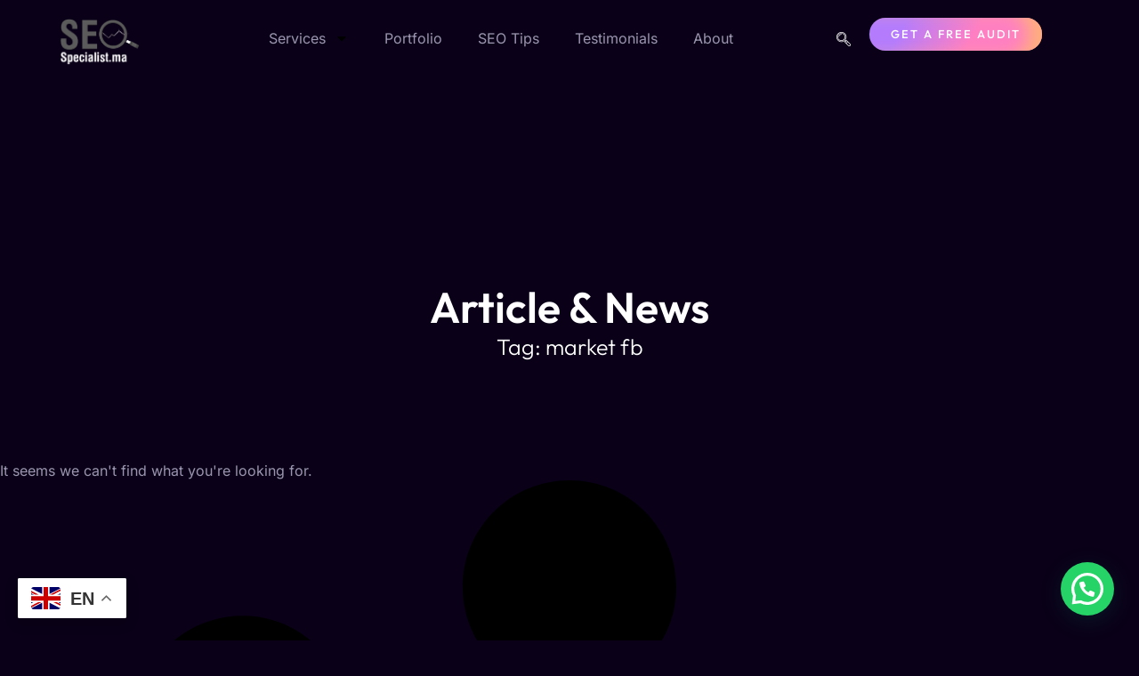

--- FILE ---
content_type: text/html; charset=utf-8
request_url: https://www.google.com/recaptcha/api2/anchor?ar=1&k=6LfVTZgnAAAAAOq5FPFxxYp4eJZw9utkVuAGDrRf&co=aHR0cHM6Ly93d3cuc2Vvc3BlY2lhbGlzdC5tYTo0NDM.&hl=en&type=v3&v=PoyoqOPhxBO7pBk68S4YbpHZ&size=invisible&badge=bottomright&sa=Form&anchor-ms=20000&execute-ms=30000&cb=jcasljb3b22m
body_size: 48806
content:
<!DOCTYPE HTML><html dir="ltr" lang="en"><head><meta http-equiv="Content-Type" content="text/html; charset=UTF-8">
<meta http-equiv="X-UA-Compatible" content="IE=edge">
<title>reCAPTCHA</title>
<style type="text/css">
/* cyrillic-ext */
@font-face {
  font-family: 'Roboto';
  font-style: normal;
  font-weight: 400;
  font-stretch: 100%;
  src: url(//fonts.gstatic.com/s/roboto/v48/KFO7CnqEu92Fr1ME7kSn66aGLdTylUAMa3GUBHMdazTgWw.woff2) format('woff2');
  unicode-range: U+0460-052F, U+1C80-1C8A, U+20B4, U+2DE0-2DFF, U+A640-A69F, U+FE2E-FE2F;
}
/* cyrillic */
@font-face {
  font-family: 'Roboto';
  font-style: normal;
  font-weight: 400;
  font-stretch: 100%;
  src: url(//fonts.gstatic.com/s/roboto/v48/KFO7CnqEu92Fr1ME7kSn66aGLdTylUAMa3iUBHMdazTgWw.woff2) format('woff2');
  unicode-range: U+0301, U+0400-045F, U+0490-0491, U+04B0-04B1, U+2116;
}
/* greek-ext */
@font-face {
  font-family: 'Roboto';
  font-style: normal;
  font-weight: 400;
  font-stretch: 100%;
  src: url(//fonts.gstatic.com/s/roboto/v48/KFO7CnqEu92Fr1ME7kSn66aGLdTylUAMa3CUBHMdazTgWw.woff2) format('woff2');
  unicode-range: U+1F00-1FFF;
}
/* greek */
@font-face {
  font-family: 'Roboto';
  font-style: normal;
  font-weight: 400;
  font-stretch: 100%;
  src: url(//fonts.gstatic.com/s/roboto/v48/KFO7CnqEu92Fr1ME7kSn66aGLdTylUAMa3-UBHMdazTgWw.woff2) format('woff2');
  unicode-range: U+0370-0377, U+037A-037F, U+0384-038A, U+038C, U+038E-03A1, U+03A3-03FF;
}
/* math */
@font-face {
  font-family: 'Roboto';
  font-style: normal;
  font-weight: 400;
  font-stretch: 100%;
  src: url(//fonts.gstatic.com/s/roboto/v48/KFO7CnqEu92Fr1ME7kSn66aGLdTylUAMawCUBHMdazTgWw.woff2) format('woff2');
  unicode-range: U+0302-0303, U+0305, U+0307-0308, U+0310, U+0312, U+0315, U+031A, U+0326-0327, U+032C, U+032F-0330, U+0332-0333, U+0338, U+033A, U+0346, U+034D, U+0391-03A1, U+03A3-03A9, U+03B1-03C9, U+03D1, U+03D5-03D6, U+03F0-03F1, U+03F4-03F5, U+2016-2017, U+2034-2038, U+203C, U+2040, U+2043, U+2047, U+2050, U+2057, U+205F, U+2070-2071, U+2074-208E, U+2090-209C, U+20D0-20DC, U+20E1, U+20E5-20EF, U+2100-2112, U+2114-2115, U+2117-2121, U+2123-214F, U+2190, U+2192, U+2194-21AE, U+21B0-21E5, U+21F1-21F2, U+21F4-2211, U+2213-2214, U+2216-22FF, U+2308-230B, U+2310, U+2319, U+231C-2321, U+2336-237A, U+237C, U+2395, U+239B-23B7, U+23D0, U+23DC-23E1, U+2474-2475, U+25AF, U+25B3, U+25B7, U+25BD, U+25C1, U+25CA, U+25CC, U+25FB, U+266D-266F, U+27C0-27FF, U+2900-2AFF, U+2B0E-2B11, U+2B30-2B4C, U+2BFE, U+3030, U+FF5B, U+FF5D, U+1D400-1D7FF, U+1EE00-1EEFF;
}
/* symbols */
@font-face {
  font-family: 'Roboto';
  font-style: normal;
  font-weight: 400;
  font-stretch: 100%;
  src: url(//fonts.gstatic.com/s/roboto/v48/KFO7CnqEu92Fr1ME7kSn66aGLdTylUAMaxKUBHMdazTgWw.woff2) format('woff2');
  unicode-range: U+0001-000C, U+000E-001F, U+007F-009F, U+20DD-20E0, U+20E2-20E4, U+2150-218F, U+2190, U+2192, U+2194-2199, U+21AF, U+21E6-21F0, U+21F3, U+2218-2219, U+2299, U+22C4-22C6, U+2300-243F, U+2440-244A, U+2460-24FF, U+25A0-27BF, U+2800-28FF, U+2921-2922, U+2981, U+29BF, U+29EB, U+2B00-2BFF, U+4DC0-4DFF, U+FFF9-FFFB, U+10140-1018E, U+10190-1019C, U+101A0, U+101D0-101FD, U+102E0-102FB, U+10E60-10E7E, U+1D2C0-1D2D3, U+1D2E0-1D37F, U+1F000-1F0FF, U+1F100-1F1AD, U+1F1E6-1F1FF, U+1F30D-1F30F, U+1F315, U+1F31C, U+1F31E, U+1F320-1F32C, U+1F336, U+1F378, U+1F37D, U+1F382, U+1F393-1F39F, U+1F3A7-1F3A8, U+1F3AC-1F3AF, U+1F3C2, U+1F3C4-1F3C6, U+1F3CA-1F3CE, U+1F3D4-1F3E0, U+1F3ED, U+1F3F1-1F3F3, U+1F3F5-1F3F7, U+1F408, U+1F415, U+1F41F, U+1F426, U+1F43F, U+1F441-1F442, U+1F444, U+1F446-1F449, U+1F44C-1F44E, U+1F453, U+1F46A, U+1F47D, U+1F4A3, U+1F4B0, U+1F4B3, U+1F4B9, U+1F4BB, U+1F4BF, U+1F4C8-1F4CB, U+1F4D6, U+1F4DA, U+1F4DF, U+1F4E3-1F4E6, U+1F4EA-1F4ED, U+1F4F7, U+1F4F9-1F4FB, U+1F4FD-1F4FE, U+1F503, U+1F507-1F50B, U+1F50D, U+1F512-1F513, U+1F53E-1F54A, U+1F54F-1F5FA, U+1F610, U+1F650-1F67F, U+1F687, U+1F68D, U+1F691, U+1F694, U+1F698, U+1F6AD, U+1F6B2, U+1F6B9-1F6BA, U+1F6BC, U+1F6C6-1F6CF, U+1F6D3-1F6D7, U+1F6E0-1F6EA, U+1F6F0-1F6F3, U+1F6F7-1F6FC, U+1F700-1F7FF, U+1F800-1F80B, U+1F810-1F847, U+1F850-1F859, U+1F860-1F887, U+1F890-1F8AD, U+1F8B0-1F8BB, U+1F8C0-1F8C1, U+1F900-1F90B, U+1F93B, U+1F946, U+1F984, U+1F996, U+1F9E9, U+1FA00-1FA6F, U+1FA70-1FA7C, U+1FA80-1FA89, U+1FA8F-1FAC6, U+1FACE-1FADC, U+1FADF-1FAE9, U+1FAF0-1FAF8, U+1FB00-1FBFF;
}
/* vietnamese */
@font-face {
  font-family: 'Roboto';
  font-style: normal;
  font-weight: 400;
  font-stretch: 100%;
  src: url(//fonts.gstatic.com/s/roboto/v48/KFO7CnqEu92Fr1ME7kSn66aGLdTylUAMa3OUBHMdazTgWw.woff2) format('woff2');
  unicode-range: U+0102-0103, U+0110-0111, U+0128-0129, U+0168-0169, U+01A0-01A1, U+01AF-01B0, U+0300-0301, U+0303-0304, U+0308-0309, U+0323, U+0329, U+1EA0-1EF9, U+20AB;
}
/* latin-ext */
@font-face {
  font-family: 'Roboto';
  font-style: normal;
  font-weight: 400;
  font-stretch: 100%;
  src: url(//fonts.gstatic.com/s/roboto/v48/KFO7CnqEu92Fr1ME7kSn66aGLdTylUAMa3KUBHMdazTgWw.woff2) format('woff2');
  unicode-range: U+0100-02BA, U+02BD-02C5, U+02C7-02CC, U+02CE-02D7, U+02DD-02FF, U+0304, U+0308, U+0329, U+1D00-1DBF, U+1E00-1E9F, U+1EF2-1EFF, U+2020, U+20A0-20AB, U+20AD-20C0, U+2113, U+2C60-2C7F, U+A720-A7FF;
}
/* latin */
@font-face {
  font-family: 'Roboto';
  font-style: normal;
  font-weight: 400;
  font-stretch: 100%;
  src: url(//fonts.gstatic.com/s/roboto/v48/KFO7CnqEu92Fr1ME7kSn66aGLdTylUAMa3yUBHMdazQ.woff2) format('woff2');
  unicode-range: U+0000-00FF, U+0131, U+0152-0153, U+02BB-02BC, U+02C6, U+02DA, U+02DC, U+0304, U+0308, U+0329, U+2000-206F, U+20AC, U+2122, U+2191, U+2193, U+2212, U+2215, U+FEFF, U+FFFD;
}
/* cyrillic-ext */
@font-face {
  font-family: 'Roboto';
  font-style: normal;
  font-weight: 500;
  font-stretch: 100%;
  src: url(//fonts.gstatic.com/s/roboto/v48/KFO7CnqEu92Fr1ME7kSn66aGLdTylUAMa3GUBHMdazTgWw.woff2) format('woff2');
  unicode-range: U+0460-052F, U+1C80-1C8A, U+20B4, U+2DE0-2DFF, U+A640-A69F, U+FE2E-FE2F;
}
/* cyrillic */
@font-face {
  font-family: 'Roboto';
  font-style: normal;
  font-weight: 500;
  font-stretch: 100%;
  src: url(//fonts.gstatic.com/s/roboto/v48/KFO7CnqEu92Fr1ME7kSn66aGLdTylUAMa3iUBHMdazTgWw.woff2) format('woff2');
  unicode-range: U+0301, U+0400-045F, U+0490-0491, U+04B0-04B1, U+2116;
}
/* greek-ext */
@font-face {
  font-family: 'Roboto';
  font-style: normal;
  font-weight: 500;
  font-stretch: 100%;
  src: url(//fonts.gstatic.com/s/roboto/v48/KFO7CnqEu92Fr1ME7kSn66aGLdTylUAMa3CUBHMdazTgWw.woff2) format('woff2');
  unicode-range: U+1F00-1FFF;
}
/* greek */
@font-face {
  font-family: 'Roboto';
  font-style: normal;
  font-weight: 500;
  font-stretch: 100%;
  src: url(//fonts.gstatic.com/s/roboto/v48/KFO7CnqEu92Fr1ME7kSn66aGLdTylUAMa3-UBHMdazTgWw.woff2) format('woff2');
  unicode-range: U+0370-0377, U+037A-037F, U+0384-038A, U+038C, U+038E-03A1, U+03A3-03FF;
}
/* math */
@font-face {
  font-family: 'Roboto';
  font-style: normal;
  font-weight: 500;
  font-stretch: 100%;
  src: url(//fonts.gstatic.com/s/roboto/v48/KFO7CnqEu92Fr1ME7kSn66aGLdTylUAMawCUBHMdazTgWw.woff2) format('woff2');
  unicode-range: U+0302-0303, U+0305, U+0307-0308, U+0310, U+0312, U+0315, U+031A, U+0326-0327, U+032C, U+032F-0330, U+0332-0333, U+0338, U+033A, U+0346, U+034D, U+0391-03A1, U+03A3-03A9, U+03B1-03C9, U+03D1, U+03D5-03D6, U+03F0-03F1, U+03F4-03F5, U+2016-2017, U+2034-2038, U+203C, U+2040, U+2043, U+2047, U+2050, U+2057, U+205F, U+2070-2071, U+2074-208E, U+2090-209C, U+20D0-20DC, U+20E1, U+20E5-20EF, U+2100-2112, U+2114-2115, U+2117-2121, U+2123-214F, U+2190, U+2192, U+2194-21AE, U+21B0-21E5, U+21F1-21F2, U+21F4-2211, U+2213-2214, U+2216-22FF, U+2308-230B, U+2310, U+2319, U+231C-2321, U+2336-237A, U+237C, U+2395, U+239B-23B7, U+23D0, U+23DC-23E1, U+2474-2475, U+25AF, U+25B3, U+25B7, U+25BD, U+25C1, U+25CA, U+25CC, U+25FB, U+266D-266F, U+27C0-27FF, U+2900-2AFF, U+2B0E-2B11, U+2B30-2B4C, U+2BFE, U+3030, U+FF5B, U+FF5D, U+1D400-1D7FF, U+1EE00-1EEFF;
}
/* symbols */
@font-face {
  font-family: 'Roboto';
  font-style: normal;
  font-weight: 500;
  font-stretch: 100%;
  src: url(//fonts.gstatic.com/s/roboto/v48/KFO7CnqEu92Fr1ME7kSn66aGLdTylUAMaxKUBHMdazTgWw.woff2) format('woff2');
  unicode-range: U+0001-000C, U+000E-001F, U+007F-009F, U+20DD-20E0, U+20E2-20E4, U+2150-218F, U+2190, U+2192, U+2194-2199, U+21AF, U+21E6-21F0, U+21F3, U+2218-2219, U+2299, U+22C4-22C6, U+2300-243F, U+2440-244A, U+2460-24FF, U+25A0-27BF, U+2800-28FF, U+2921-2922, U+2981, U+29BF, U+29EB, U+2B00-2BFF, U+4DC0-4DFF, U+FFF9-FFFB, U+10140-1018E, U+10190-1019C, U+101A0, U+101D0-101FD, U+102E0-102FB, U+10E60-10E7E, U+1D2C0-1D2D3, U+1D2E0-1D37F, U+1F000-1F0FF, U+1F100-1F1AD, U+1F1E6-1F1FF, U+1F30D-1F30F, U+1F315, U+1F31C, U+1F31E, U+1F320-1F32C, U+1F336, U+1F378, U+1F37D, U+1F382, U+1F393-1F39F, U+1F3A7-1F3A8, U+1F3AC-1F3AF, U+1F3C2, U+1F3C4-1F3C6, U+1F3CA-1F3CE, U+1F3D4-1F3E0, U+1F3ED, U+1F3F1-1F3F3, U+1F3F5-1F3F7, U+1F408, U+1F415, U+1F41F, U+1F426, U+1F43F, U+1F441-1F442, U+1F444, U+1F446-1F449, U+1F44C-1F44E, U+1F453, U+1F46A, U+1F47D, U+1F4A3, U+1F4B0, U+1F4B3, U+1F4B9, U+1F4BB, U+1F4BF, U+1F4C8-1F4CB, U+1F4D6, U+1F4DA, U+1F4DF, U+1F4E3-1F4E6, U+1F4EA-1F4ED, U+1F4F7, U+1F4F9-1F4FB, U+1F4FD-1F4FE, U+1F503, U+1F507-1F50B, U+1F50D, U+1F512-1F513, U+1F53E-1F54A, U+1F54F-1F5FA, U+1F610, U+1F650-1F67F, U+1F687, U+1F68D, U+1F691, U+1F694, U+1F698, U+1F6AD, U+1F6B2, U+1F6B9-1F6BA, U+1F6BC, U+1F6C6-1F6CF, U+1F6D3-1F6D7, U+1F6E0-1F6EA, U+1F6F0-1F6F3, U+1F6F7-1F6FC, U+1F700-1F7FF, U+1F800-1F80B, U+1F810-1F847, U+1F850-1F859, U+1F860-1F887, U+1F890-1F8AD, U+1F8B0-1F8BB, U+1F8C0-1F8C1, U+1F900-1F90B, U+1F93B, U+1F946, U+1F984, U+1F996, U+1F9E9, U+1FA00-1FA6F, U+1FA70-1FA7C, U+1FA80-1FA89, U+1FA8F-1FAC6, U+1FACE-1FADC, U+1FADF-1FAE9, U+1FAF0-1FAF8, U+1FB00-1FBFF;
}
/* vietnamese */
@font-face {
  font-family: 'Roboto';
  font-style: normal;
  font-weight: 500;
  font-stretch: 100%;
  src: url(//fonts.gstatic.com/s/roboto/v48/KFO7CnqEu92Fr1ME7kSn66aGLdTylUAMa3OUBHMdazTgWw.woff2) format('woff2');
  unicode-range: U+0102-0103, U+0110-0111, U+0128-0129, U+0168-0169, U+01A0-01A1, U+01AF-01B0, U+0300-0301, U+0303-0304, U+0308-0309, U+0323, U+0329, U+1EA0-1EF9, U+20AB;
}
/* latin-ext */
@font-face {
  font-family: 'Roboto';
  font-style: normal;
  font-weight: 500;
  font-stretch: 100%;
  src: url(//fonts.gstatic.com/s/roboto/v48/KFO7CnqEu92Fr1ME7kSn66aGLdTylUAMa3KUBHMdazTgWw.woff2) format('woff2');
  unicode-range: U+0100-02BA, U+02BD-02C5, U+02C7-02CC, U+02CE-02D7, U+02DD-02FF, U+0304, U+0308, U+0329, U+1D00-1DBF, U+1E00-1E9F, U+1EF2-1EFF, U+2020, U+20A0-20AB, U+20AD-20C0, U+2113, U+2C60-2C7F, U+A720-A7FF;
}
/* latin */
@font-face {
  font-family: 'Roboto';
  font-style: normal;
  font-weight: 500;
  font-stretch: 100%;
  src: url(//fonts.gstatic.com/s/roboto/v48/KFO7CnqEu92Fr1ME7kSn66aGLdTylUAMa3yUBHMdazQ.woff2) format('woff2');
  unicode-range: U+0000-00FF, U+0131, U+0152-0153, U+02BB-02BC, U+02C6, U+02DA, U+02DC, U+0304, U+0308, U+0329, U+2000-206F, U+20AC, U+2122, U+2191, U+2193, U+2212, U+2215, U+FEFF, U+FFFD;
}
/* cyrillic-ext */
@font-face {
  font-family: 'Roboto';
  font-style: normal;
  font-weight: 900;
  font-stretch: 100%;
  src: url(//fonts.gstatic.com/s/roboto/v48/KFO7CnqEu92Fr1ME7kSn66aGLdTylUAMa3GUBHMdazTgWw.woff2) format('woff2');
  unicode-range: U+0460-052F, U+1C80-1C8A, U+20B4, U+2DE0-2DFF, U+A640-A69F, U+FE2E-FE2F;
}
/* cyrillic */
@font-face {
  font-family: 'Roboto';
  font-style: normal;
  font-weight: 900;
  font-stretch: 100%;
  src: url(//fonts.gstatic.com/s/roboto/v48/KFO7CnqEu92Fr1ME7kSn66aGLdTylUAMa3iUBHMdazTgWw.woff2) format('woff2');
  unicode-range: U+0301, U+0400-045F, U+0490-0491, U+04B0-04B1, U+2116;
}
/* greek-ext */
@font-face {
  font-family: 'Roboto';
  font-style: normal;
  font-weight: 900;
  font-stretch: 100%;
  src: url(//fonts.gstatic.com/s/roboto/v48/KFO7CnqEu92Fr1ME7kSn66aGLdTylUAMa3CUBHMdazTgWw.woff2) format('woff2');
  unicode-range: U+1F00-1FFF;
}
/* greek */
@font-face {
  font-family: 'Roboto';
  font-style: normal;
  font-weight: 900;
  font-stretch: 100%;
  src: url(//fonts.gstatic.com/s/roboto/v48/KFO7CnqEu92Fr1ME7kSn66aGLdTylUAMa3-UBHMdazTgWw.woff2) format('woff2');
  unicode-range: U+0370-0377, U+037A-037F, U+0384-038A, U+038C, U+038E-03A1, U+03A3-03FF;
}
/* math */
@font-face {
  font-family: 'Roboto';
  font-style: normal;
  font-weight: 900;
  font-stretch: 100%;
  src: url(//fonts.gstatic.com/s/roboto/v48/KFO7CnqEu92Fr1ME7kSn66aGLdTylUAMawCUBHMdazTgWw.woff2) format('woff2');
  unicode-range: U+0302-0303, U+0305, U+0307-0308, U+0310, U+0312, U+0315, U+031A, U+0326-0327, U+032C, U+032F-0330, U+0332-0333, U+0338, U+033A, U+0346, U+034D, U+0391-03A1, U+03A3-03A9, U+03B1-03C9, U+03D1, U+03D5-03D6, U+03F0-03F1, U+03F4-03F5, U+2016-2017, U+2034-2038, U+203C, U+2040, U+2043, U+2047, U+2050, U+2057, U+205F, U+2070-2071, U+2074-208E, U+2090-209C, U+20D0-20DC, U+20E1, U+20E5-20EF, U+2100-2112, U+2114-2115, U+2117-2121, U+2123-214F, U+2190, U+2192, U+2194-21AE, U+21B0-21E5, U+21F1-21F2, U+21F4-2211, U+2213-2214, U+2216-22FF, U+2308-230B, U+2310, U+2319, U+231C-2321, U+2336-237A, U+237C, U+2395, U+239B-23B7, U+23D0, U+23DC-23E1, U+2474-2475, U+25AF, U+25B3, U+25B7, U+25BD, U+25C1, U+25CA, U+25CC, U+25FB, U+266D-266F, U+27C0-27FF, U+2900-2AFF, U+2B0E-2B11, U+2B30-2B4C, U+2BFE, U+3030, U+FF5B, U+FF5D, U+1D400-1D7FF, U+1EE00-1EEFF;
}
/* symbols */
@font-face {
  font-family: 'Roboto';
  font-style: normal;
  font-weight: 900;
  font-stretch: 100%;
  src: url(//fonts.gstatic.com/s/roboto/v48/KFO7CnqEu92Fr1ME7kSn66aGLdTylUAMaxKUBHMdazTgWw.woff2) format('woff2');
  unicode-range: U+0001-000C, U+000E-001F, U+007F-009F, U+20DD-20E0, U+20E2-20E4, U+2150-218F, U+2190, U+2192, U+2194-2199, U+21AF, U+21E6-21F0, U+21F3, U+2218-2219, U+2299, U+22C4-22C6, U+2300-243F, U+2440-244A, U+2460-24FF, U+25A0-27BF, U+2800-28FF, U+2921-2922, U+2981, U+29BF, U+29EB, U+2B00-2BFF, U+4DC0-4DFF, U+FFF9-FFFB, U+10140-1018E, U+10190-1019C, U+101A0, U+101D0-101FD, U+102E0-102FB, U+10E60-10E7E, U+1D2C0-1D2D3, U+1D2E0-1D37F, U+1F000-1F0FF, U+1F100-1F1AD, U+1F1E6-1F1FF, U+1F30D-1F30F, U+1F315, U+1F31C, U+1F31E, U+1F320-1F32C, U+1F336, U+1F378, U+1F37D, U+1F382, U+1F393-1F39F, U+1F3A7-1F3A8, U+1F3AC-1F3AF, U+1F3C2, U+1F3C4-1F3C6, U+1F3CA-1F3CE, U+1F3D4-1F3E0, U+1F3ED, U+1F3F1-1F3F3, U+1F3F5-1F3F7, U+1F408, U+1F415, U+1F41F, U+1F426, U+1F43F, U+1F441-1F442, U+1F444, U+1F446-1F449, U+1F44C-1F44E, U+1F453, U+1F46A, U+1F47D, U+1F4A3, U+1F4B0, U+1F4B3, U+1F4B9, U+1F4BB, U+1F4BF, U+1F4C8-1F4CB, U+1F4D6, U+1F4DA, U+1F4DF, U+1F4E3-1F4E6, U+1F4EA-1F4ED, U+1F4F7, U+1F4F9-1F4FB, U+1F4FD-1F4FE, U+1F503, U+1F507-1F50B, U+1F50D, U+1F512-1F513, U+1F53E-1F54A, U+1F54F-1F5FA, U+1F610, U+1F650-1F67F, U+1F687, U+1F68D, U+1F691, U+1F694, U+1F698, U+1F6AD, U+1F6B2, U+1F6B9-1F6BA, U+1F6BC, U+1F6C6-1F6CF, U+1F6D3-1F6D7, U+1F6E0-1F6EA, U+1F6F0-1F6F3, U+1F6F7-1F6FC, U+1F700-1F7FF, U+1F800-1F80B, U+1F810-1F847, U+1F850-1F859, U+1F860-1F887, U+1F890-1F8AD, U+1F8B0-1F8BB, U+1F8C0-1F8C1, U+1F900-1F90B, U+1F93B, U+1F946, U+1F984, U+1F996, U+1F9E9, U+1FA00-1FA6F, U+1FA70-1FA7C, U+1FA80-1FA89, U+1FA8F-1FAC6, U+1FACE-1FADC, U+1FADF-1FAE9, U+1FAF0-1FAF8, U+1FB00-1FBFF;
}
/* vietnamese */
@font-face {
  font-family: 'Roboto';
  font-style: normal;
  font-weight: 900;
  font-stretch: 100%;
  src: url(//fonts.gstatic.com/s/roboto/v48/KFO7CnqEu92Fr1ME7kSn66aGLdTylUAMa3OUBHMdazTgWw.woff2) format('woff2');
  unicode-range: U+0102-0103, U+0110-0111, U+0128-0129, U+0168-0169, U+01A0-01A1, U+01AF-01B0, U+0300-0301, U+0303-0304, U+0308-0309, U+0323, U+0329, U+1EA0-1EF9, U+20AB;
}
/* latin-ext */
@font-face {
  font-family: 'Roboto';
  font-style: normal;
  font-weight: 900;
  font-stretch: 100%;
  src: url(//fonts.gstatic.com/s/roboto/v48/KFO7CnqEu92Fr1ME7kSn66aGLdTylUAMa3KUBHMdazTgWw.woff2) format('woff2');
  unicode-range: U+0100-02BA, U+02BD-02C5, U+02C7-02CC, U+02CE-02D7, U+02DD-02FF, U+0304, U+0308, U+0329, U+1D00-1DBF, U+1E00-1E9F, U+1EF2-1EFF, U+2020, U+20A0-20AB, U+20AD-20C0, U+2113, U+2C60-2C7F, U+A720-A7FF;
}
/* latin */
@font-face {
  font-family: 'Roboto';
  font-style: normal;
  font-weight: 900;
  font-stretch: 100%;
  src: url(//fonts.gstatic.com/s/roboto/v48/KFO7CnqEu92Fr1ME7kSn66aGLdTylUAMa3yUBHMdazQ.woff2) format('woff2');
  unicode-range: U+0000-00FF, U+0131, U+0152-0153, U+02BB-02BC, U+02C6, U+02DA, U+02DC, U+0304, U+0308, U+0329, U+2000-206F, U+20AC, U+2122, U+2191, U+2193, U+2212, U+2215, U+FEFF, U+FFFD;
}

</style>
<link rel="stylesheet" type="text/css" href="https://www.gstatic.com/recaptcha/releases/PoyoqOPhxBO7pBk68S4YbpHZ/styles__ltr.css">
<script nonce="A6dLCDcvnKXRduPLMMrcng" type="text/javascript">window['__recaptcha_api'] = 'https://www.google.com/recaptcha/api2/';</script>
<script type="text/javascript" src="https://www.gstatic.com/recaptcha/releases/PoyoqOPhxBO7pBk68S4YbpHZ/recaptcha__en.js" nonce="A6dLCDcvnKXRduPLMMrcng">
      
    </script></head>
<body><div id="rc-anchor-alert" class="rc-anchor-alert"></div>
<input type="hidden" id="recaptcha-token" value="[base64]">
<script type="text/javascript" nonce="A6dLCDcvnKXRduPLMMrcng">
      recaptcha.anchor.Main.init("[\x22ainput\x22,[\x22bgdata\x22,\x22\x22,\[base64]/[base64]/[base64]/ZyhXLGgpOnEoW04sMjEsbF0sVywwKSxoKSxmYWxzZSxmYWxzZSl9Y2F0Y2goayl7RygzNTgsVyk/[base64]/[base64]/[base64]/[base64]/[base64]/[base64]/[base64]/bmV3IEJbT10oRFswXSk6dz09Mj9uZXcgQltPXShEWzBdLERbMV0pOnc9PTM/bmV3IEJbT10oRFswXSxEWzFdLERbMl0pOnc9PTQ/[base64]/[base64]/[base64]/[base64]/[base64]\\u003d\x22,\[base64]\\u003d\\u003d\x22,\x22QcORL8OCLcKvDyLDqcOdXFtpJyBDwoxiBBFiHMKOwoJlQhZOw7ssw7vCqzzDuFFYwohebzrCkcKZwrE/NsOfwoohwpPDhk3CswpEPVfCtsKeC8OyFGrDqFPDlQc2w7/CuVp2J8KTwol8XD7DosOowovDrMOOw7DCpMOSf8OAHMKBQcO5ZMOEwqREYMKSTywIwpXDnmrDuMKxRcOLw7gzaMOlT8OFw4hEw70Hwq/CncKbYCDDuzbCmg4WwqTCqH/CrsOxYMOswqsfZ8KMGSZDw4AMdMOxGiAWen1bwr3CgcKaw7nDk1ksR8KSwohdIUTDgh4NVMOyWsKVwp9iwpFcw6F5wrzDqcKbMMONT8KxwobDn1nDmF0AwqPCqMKlK8OcRsOHf8O7QcOHKsKASsOjMzFSVsONOAtSPkM/[base64]/[base64]/CpsKTU8Kkwqkvwo9aRXwIE8Omw4nDoMOzdsK3HMOXw5zCuDg4w7LCssKKAcKNJzLDn3MCwozDucKnwqTDpMKaw79sNcO7w5wVMcKUCVA/wqHDsSULUkYuHQHDmETDsB50cDTCisOkw7dOYMKrKDlZw5FkUMOawrF2w5TChjMWSMOdwod3XcK7wroLT3Nnw4gkwpIEwrjDq8Kmw5HDm0Buw5QPw4LDvB07ccOVwpx/bcK1IkbCiCDDsEosasKfTUfCixJkFcKdOsKNw7nCgQTDqHc9wqEEwqZBw7Nkw5XDjMO1w6/DpMKVfBfDpDA2U217FxIiwpBfwokfwq1Gw5tCBB7CtjnCn8K0woskw6Niw4fCl24Aw4bCkAnDm8Kaw77ChErDqSvCqMOdFQVXM8OHw7BpwqjCtcOFwqstwrZYw7ExSMOSwo/Dq8KALEDCkMOnwoIPw5rDmRIGw6rDn8KHMkQzeDnCsDNGWsOFW23DhsKQwqzCuD/Cm8OYw7fCrcKowpItVMKUZ8K6AcOZwqrDmEJ2wpR/wqXCt2kxEsKaZ8KvVijCsGgZJsKVwqnDhsOrHgsGPU3Cp2/[base64]/DjH3DnmLCkMOIw6PDrsKDd1rDt0fCvsOuw6DDpcKAwoUUTjfChzxNBTnCh8ODLlPCq37CucOzwpjCknAZVhhmw5DDn3XCgjx/BX1Uw7HDmCxLCBNkEMKtQsOqLCTDkcKgTMOEw4cfSlJpwo/Co8O1D8KZXhlNI8Ozw4PCuy7CkWwlwqbDmcOewq3CvcOlw6zDqsKowqMjwpvCmsKtFcKUwr/DrCJWwpAJa2zCrMK4w7vDv8KVAsO9ZEnDq8OpZy3DjnLDksKrwrEeJ8Kmw6nDpA/[base64]/wpzCpzzDsiM8LsOaw68Pwq1RZcKmTMOnwqvDqEkvf3leSTDDml7Cp3DCpsOCwoXDpsOKGsK1X3JKwoDDnjcpA8Kfw6/[base64]/NMKow40Ew7pPf8KFc8OIIcOKPEh8wp3Cq1LDm8K0wpzDrcK5eMKaZ1MUL3M4Qkt5wpUzJjvDkcO8wp0lMTsvw5IUDG3Ch8OPwp/CmUXDhMOEfMOeH8K3wqI0WMOgYgwDbn4HWB3DjiLDqsKCRMKRw7XCgcKueR/CgMKLZTHDnMK5BwEMLsKYYcOhwqPDlTDDqsOvw7zCqMK/wpnCsHFjJEomwoshJxfCl8KcwpUzw40gwo8/wo/[base64]/[base64]/[base64]/CiAvCusOGw73DgMO3ACd/QcK9wp3DrjHDmw4aLMOcG8O0w6YJBcOuwqTCkMKiwrPDicOhCT1nahzDu3jCscOVw77ChAgYwp/Cr8OBG37Cj8KbQsKpOMOSwrzDjxbCuD94MHfCq0wjwpDCmA5ceMKuH8KbaXvCk0LCtH1QZMO8BsO+wrHCgH0hw7jDqcKlwrcqBl7DnnBOQA/DhjlnwpfCoSfDnVTCsnN8wr4GwpbCuX9oNnAKV8O9YWUpSsKrwoZWwrNiw7pWwrRdMg/DjABFPsO6d8Kpw43CscOKw6TCkxk9EcOSwqIocMO7FEZ/enY4w4M8w4V5wr3DtsKeIcKcw7fDoMO9ZjMbOVjDiMKuwog0w51owqDDvBPDm8KXw49UwoLCp3fCgcO+SQcQfFXDvcOHai0fw4/DqiLCnsOiw443FnIEwr1nGsKEQ8Oow60+w5oyQsO6wozCtcOyEsOtw6IsKXnDrG0fRMKoJiXCkEYJwqbCkUoxw7N9FcK3aBvCrB7DicKdeX3CgUh5w4xtSsK0J8KqdXIIaVLDvU3ChcKPaVjDlEfDgjl7dsKZw5o+wpDCiMKcUgRdLVQyIsOmw4/DlsOJw4DDq1M9w6xVYW/CssOiEjrDqcOIwqsbAMKnwqvChhoFTMO1LlvDrCPCmMKZTjtDw7RiZ2zDtwBVwprCoRzCsG1bw4RBwqjDrmFQJMOnXMOqwpgpwogzwqEZwrPDrsKmwq7CsD/DtcOzbRXDncO2EsOzSm3DrB0Nwo8BccKYw73Dg8Kww7F4wqtuwrwvWz7Dtm7CiDMtw7bCnsOWTcOie2k8wrB9wqbCjsK1w7PDmMKMw57DgMKAwol7w6IELBMxwqAUYcOBw6LDlAo6NkkqKMOPwojDh8KAO0fDth7DjQRGR8OTw4vDvMObworCgxprwqPCuMOKKMO/wosdbS/DhcODMQEnw6PCsBjDhh5UwplPW0xfaETDg0XCo8KfA0/DvsKywp5KT8KbwqXDgcK6w73DncKawqXCpzHCkl/DisK7V1/[base64]/[base64]/BsK8NF7DjsOYf1bDlsKfZsKGbWrDmzMrQsKww7jClDLDk8OmTGsywokDwpNBwpcsM18+w7Zrw4DDgjIFPMKTO8KlwpUdLncxXRXCsw0sw4PDiCfDm8OSNG3Dk8O8FcOOw6rDscOgBcOoM8OMNH7CgMOIASAZw40NfsOVJ8ObwonChQhKMw/DkDctw6dKwr8/dzMrEcK0acKkwqdbw5Fqw5MHa8KrwrU+w61GZsK9M8KxwqwUw5PCvMOVGQR+GirDgsOgwqfDiMONw7XDmMKewppyJWvDlMO7fcODw5/[base64]/[base64]/DtcO2wqVvw77Cmg5hw73Cpg3DncK4w53Dn2hdwoF6w4dJwrvDvnnDvDXDmlPDqMKhEznDkcKdwqjDt0EJwpI1IMKowrJoL8KXUsOlw6LCm8KzCi7Dq8K8w75Mw75Aw4HCjTNOJ3rDtsO5w7LCmA80SsOMwo/CoMOFaC3DnsOYw71XDsOEw5kMacKGw5ktM8KFWQTCoMOrD8OvUHvDn09NwqMOY3fCnMKHwozDlsObwprDssOOOk8yw5/Dm8KcwrUOZ0vDssODZnzDp8OZek3DmcO/[base64]/KcOgw4/DmnjDrmbDkMOFJMOtZ8OxwrXCucOpwpTCqykJwq9Lw7MtVyMuwr7DgcKfJk0vesOtwoNVccKqwo3DvgjCg8O1SMKnS8OkDsOLVMKYw794wr9Sw60sw6EZw69Ldj/DoTjCjXVNw6ktw4o1DyDClsKLwpvCoMOnJU/DpwvDqsK4wrbCqTERw5bDhcK2G8KfW8OCwpjCtG9BwpXCnVTDvsOQwoLDjsKsDsOjYQ8Bw5rDh31owrdKwqliMjUbQ1jDj8ONwoxtSXJ3w6fCpynDuiXDlwoeCUhYEQkQwpR6w6LDqcOawoPCvsOobsOFw6NGw7svw7tCwqvDlMKZw4/DjMKRKMOKOR8ADEsLacKHw54Fw65xwosawrLDkDcoUgFxYcKfXMKyD33CqsOgUlghwoHCocOBwoDCpk/[base64]/CsKCS8KxATbCjsK5w68rLHnDtMORWlXDhTbDplLCtC8WXzrCgTLDr1EPDEZ/[base64]/wq3DsVQmwq1Jw5p2w7fDpMKSHcKZw4EOMsOUD8K0ShfCvsK5woI2w5LCjBPCiAg8cFbCtjAOwoLDojgXTyPCuwDCuMOhRsK8w5U2WBrDv8KHF3UBw4TCu8Ouw4bCmMK9ZsOiwrFOOG3Cm8O4QlM+w7zCrnrCq8Kcwq/[base64]/[base64]/JcOPw4UJwq/DsXlWAsOTRMOAN8KPFDvCgMKLL0/DqsKDwqjCl3bCnH8vW8OkwrTCmjkdcCF+wqjCrMOLw54mw4lBwp7CoDlyw7PDhsOzwqQiKm7DrsKAE0NVPXHDusKTw6kew61PO8KheV/Dk2AWSMK/w7zDr0VZHEFOw4rCrRE8wqFowoHCg0rDvF14IcOdDUHCs8KowrQCPh/DpSXChTVOw7vDn8OPa8Ovw6oow7/[base64]/QgprXyoBwpbDsDc7L8KBwq/[base64]/w4Fyw7jDt8OeUMKqw47DoMKaMRdZw74uNcKKIC7CoGJzKg7CrMOhch7DgcKFw5/CkwEBwo/DvMOxwrQ4wpbCksKMw7TCnsK7GMKMeXJqQsOjwp4oGy/[base64]/Dp0p6GsOjMsKHw4HDghfCicOiwp/[base64]/WxZFwpXCmCZKZcOgTkxHRsO/BAIafhXCrcOqwoQ0NUbDiGnDkHzCu8KPRMOsw6FIecO5w7TDn3nCpkbCswnCscOPP2cFw4BUwpDCtAfCiAFZw7N3BhIkQ8K4JsOAw7zCmcOLIEPCi8KdIMOEw4EYY8Kxw5YSw7/DqzULasK3WDAdUcOqwqI4w4jCkCvDjFoxFCfDmcK9wrIVw57Cn1rClMKJw6R8w6dyPgzChBpCwrHCt8K/ScKkw41vw6htJ8OhcUp3w6/CnTjCoMOBw4wtCVpwchjCmCPCq3EZwpXDukbCqcO6anHCvMK6V0nCtMKbLXJJw4bDmcO9wrHDg8O9JRcnVcKHw5p+aVJgwpN4JsORX8Ohw6B4WMKNNhV8eMKkCcKIw7XDo8ObwpgINcOMCCnDk8Ozei7DscOjwp/[base64]/ChDoLwp14JsOAw5kqwoFCJsKpB8Ozwp1hfXYqEMKCw7sBSsKPw6nCicOcDcOgBMOAwoDChm0rOBc3w7ksD3LDpn/[base64]/DvWo5WMORcsKDY8OQJsOZO8KFw798wpJzwpPDgMOAYjVqVMK8w5HDrmzDowZkYsKUQScLDhDDsnkHQF7DlD/Cv8KTw63DlQFkwoPDuB4VYAElT8Ocwqcew7d2w5tGHUXCpncDwrN6Oh7CiCDCkhnDi8OHw53CgQ51GMOCwqTCl8ONH3QPUQx3wr0UX8OSwrrCm2VAwoBbQTcawqZLwp/[base64]/w5U7cMKpw5HCosKrw5HCqkfCtiBeWxtVQMKCGMOhPcKVU8KgwpdOw4VLw5A0e8Oiw7dxJcKZK0NCAMO0wpAIwqvCqAUSDgRiw7Aww6rCgAsJwoTDu8ODFTUMJsOvBkXCoE/CisK3cMK1NFbDojLCocKPTcKtw70Ywq/CiMKzABLCmsOLVlpPwqJfTiTDlmvDmwbCggXCsGxgw4onw4xfw5tGw6phw7zDp8OedcKSbsKXwr/DnsOvwqthRMOHTRnCh8KtwonDqsK3wp1JIE3CgVvDqcOyNDwyw6DDhcKIMxrCkk/[base64]/[base64]/Ch8O5Cn/Co8O3LXV2w7/DlHYqUDPCoMOwwrQYw7APKhJtV8Omwq/Drk3Dq8OuT8K9c8K2BMOBYlzCvsOMw63DtiADwrTDvsODwrTDtjxBwpLDm8Khw75kw515w4XDn0sbK2rCvMOnYcOew4dzw5/[base64]/Dn8KlMT8VVTfCknbCscKjwoDCkykgw4w/w4nDjCrCg8KYw47CpCM3w5dcw5AjU8KfwrLCtjjCqWQoSERjwpnChh7DmDfCvyF1wrPCtSPCq0g9wq18w5rDvTrDo8KuZcKcw4jDtsOyw5dPJAVYwq5xFcKTw6nCu3/CtcKiw5U6woPDmsKqw6HCrwpUwq/Dr39eE8OZah9kwofClMOGwrTDrW4ATsOfJsO/[base64]/CnxLDpcKrw6nCvsKzw7FpNgRNdMOKwrIbwot5IMOzJTMdccKSKHfDtcKJKcK3w6jCknvCpxwnXUN9wqnDthUHH3bCjsK7FgfDlMOcw79YEF/CnRHDuMOWw5cow6LDhMOzcV/CmMOFwqIpLsKuwqrDmcOkPxEVRynDp3IVw4xlKsKjdsOmw7sGwrwvw5rDtsOFI8K7w5tAwqjCk8OOwroBw4TCiU7Dv8OMBX9XwqfCsEEULMK7QMOXw5/Dt8OEw6vDrzTCj8KTTD0Pw77DtkfCoj3DtHfDlsKywpc2wqrDhcOjwr5ZSB1hPcO3ZWcIwrzCqyBRRSp/[base64]/CgcOQHEcMwoYqVScXw6ZsCg/[base64]/DmCnCoMKIVMK8woU9w6PDvcOmOwbCrz/CumPClWzCs8OlX8K+a8K+b3LDh8Kiw47DmcOuUMKqwqfDtMOkU8OPA8KaJcOqw6tAVMOmMsO1w6nCucK3wpEcwpIUwo4gw58/w7LDssKhw7jCr8KSXAF2JUdmc1Bowqckw6HCsMODw6XCggXCj8ONaTsZwq5OIGd+w4NMahTDoC/CjRo2w5ZYwq0Vw51awpUGwqzDsy98V8Odw5XDrgVxwpjDkEnCiMKMb8K8wovDjcKVwq3Di8OEw7PDsAnClVdYw53CmUxFScOmw4EEworCiCDCg8KAd8KkwqrDjsOcAsKhwpNeEBrDrcOFFQFxN0x/TntYCnbDqsOAVUUPw4xBwpM3LztYwpvDssKbE0p2T8KOB19YIS8WdsOUdsOMOMKbBcK+w6Qpw6Fnwo45wosXw7NKbzIyBHh/[base64]/ChQDCiSzDsX8PNcKLKgrCucKjwqFjwoEETMOEwrXCgxnDmcOkJm/DqnkaKsKib8KDOGHDnATCnFvCm3xEdMOKwo7DlxMTGmZTfCZMZGh2w6p1LQzDvW7CqMK/w7vCvT87fUXCvjwEfCjCncK+wrV6UcKxYWs2woFHaSh5w67DvMO8w4jClC4LwppodC06wp9QwoXCqGdLw4FrB8Kgwo/[base64]/[base64]/woDCj8O8GhpWJmHDlsOBB30UREcyBmpmw6zCvcOVIirCrsONFVDCnn9owqIZw6jCs8KwwqRQLcOSw6AEcjDDisOOwpZ8eQLDhntwwqvCjMO9w7bCoG/[base64]/CnsOkJMKWwqdxw5YYCMOvw71Yw60rYUpCwqd7w5fDtsOswrB7wq7ChsOjwoZBw7zDiXXDlsORwrjDoEhHPcKrw7jDpHRgw6wiccO5w5UnKsKNEwFZw7USZMOYHDQFw6Yxw4hmwrQbSxdAVjbDh8OKUCTCshAww4nDscKUwqvDl2jDqF/Cq8KSw68HwprDqEVoMsOhw4oHw4TCs0/DmyDCkcKxw4jCixfDjsOvwobDonTDj8OWwrHCicKMwqLDtlMcb8OUw5kPw43Cu8OHQWjCrcOSTWHDjQDDkTARwrrDoDzDg2vDq8KMEx7Cg8KBw483fsK4GxxuBgTDrHEHwqpGBjvDh1rDgMOKw5IpwpBiw6d9EsO/wrFjFcKJw6B9R3xJw5LDqMOLHMOLU2QxwqVsZ8K1w6lLBhhkw4LDgcOyw4A5f0zCrMOgM8OcwrDCmsKJw5/[base64]/w7NnSUkdasKSw4MJHcO0wpkwwqRbwotNI8O5UULCi8KaD8K1WcOgGCXCpcOTwrbCu8OqZXJqw7LDsx0tLlDCu3fCvzJFw7TCoBrCowlzd0XCr1Y5wqfDmcOZw5vDsy01w6fDjcOnw7bCjwlIEcKswqMawrtvKsOBJx/[base64]/J8KhU0wUAcK0woBwXlrDhMKGwphOd05HwoBkT8Olw5VKOsOlw7rDkEUIOkAqw4NgwqMoOjQBA8OjI8KXNCvDrcO2wqPClVptMMKNemY0wq7CmcKBOsKuJcKPwr19w7HCv0REw7Q/WHHCv0QQw5wBJUjCi8OgUhB2QnLDkcO8EQLChhDCvgVmUlENwpvCpzvDmGtTwrLDvSI2wpIZwoA4GcOOwoJmCBDDmsKDw6VlWwAwF8OKw6PDrzo6PD3DjRPCqMOBwoNmw7/[base64]/CkMK/WyfDglRbw58dG8KeRsKEbgptJcKvw5/Ds8OLOQN5Qhs+wofCojjCiV7Dm8OKNywrI8KzA8Kmwq5+BMOSw4HCgDvDrlLCgBzCvWJnw4ZPdGYvw5LCkMKcN0DDh8Ofw47Du0wrwoh2w7PCmSfCm8KiM8KOwpTDrcKJw7rCkVvDgcK0wrR/JQ3Ds8KrwobCiylRwo4UegXDl3pfesOAwpHDlgZWwrlyHVvCpMO/WTojdVwawo7CssORQx3Dq3Qgw64rw5XDicKeHsOTIMOHw7kPw6ETMcKfwr7DrsKvZybCpGvDhyc5wqbDhjZ0F8KZRn9SeVQTwqDDoMKEemF8ekzCs8Kzw5IOw4/CnMONIsOkTsKIw5nClV5GMATDsiYQwoJvw53DjMOgVzpmwoLCg2JHw53CgsOBO8OqdcKnegpww73DihLCsWTCpjteZcKrw6B6UgMxwpFwTinChA04eMKtwqjCsFtLwpLChiTDgcOkw6/[base64]/[base64]/[base64]/CmxxuCRXDtcOtw4NcccKEw7vDgMKGw73CmRU5w51NbBAIfFwNw4Z0wrdpw7lWI8KYLMODw6TCp2RYI8KNw6/DlcO/NHl3w4TCs3bDhBbDlkDCqMOMYiIdZsOjFcOFwp1Hw7fCp27DjsOEw6nCjsOPw78lUU1OX8OnWXrCk8OLawx9w7oXwonDh8OFw7PCl8OAwoPCpRUrw67DuMKXwpNYwpnDrAp1wqHDgMKPw5ZewrsxD8KxP8OEw6/DsGxRbwl7wrrDssK7wp/CsnHDnHXDpynCkFnCmg3DnXUEwrkRdmfCrcKLw6TCqMO9wpNuE27Cm8K4w7LDqhpoJMKQw5vCjj5cwphpBldzwrYlOk3Cnnw9w68hLVAgwo3CsHIIwptNO8Kwcz/Dg3PCmMOTw7nDtMKCdMKuwrZkwr/Cs8OIwo9TA8OJwpPCjcK/GsKpXz3DksOTAAfDknVgMcOSwrzCm8OdasORaMKdwrXChELDozbDjRrCpiXCsMOZMC8rw4V2w5zDj8K9K0LDlX/Cl3opw6fCrsKjBMKYwpgcw6Z8wpHCqMOvVsOtVVHCkcKUw5vDrwHCu0zDuMKvw5EyD8ODSw4QS8K3FcKPL8Kqd2YWGcOywrRzFTzCpMKLXsOow79awqsOQ3tgw6lpwr/[base64]/DmMKDw4XDlTpew5TDpyVZOcOAwrzDshDCmB5xw5LCs0cqwr3CscK7e8OSQMKAw63Cq2ZTWSvDrHhwwrZLYxrCgzI6wrbDjMKMM2Y/wq5/wrM8wotNw7U8AMKNX8OXwoNawrw0bUPDslsqDcONwqvCujB9wpQQwrjDlsK6IcKfFsOoJloJwpYUwpPCjcKoXMK6P01XBMOAEBXDuVfDqU3Dg8KCSMOUw60BP8Omw5HCgGAww6vCqMK+SsKowpLCpynDglB/woINw4MZwpNNwqsCw5EtTcKuSMK7w5PDmcOLGMO0AQ/DjgUPf8K3w7LDqMOnw48xQMOAIcKfwqPDosOeLHJHw6vDjlzDhsOUf8K1wofCg0nCqg9DOsOrMSwMH8Omw75hw7Y4w53CtMO0FgRgw4zCuG3Cu8KOcDshw57CmgHDkMO/[base64]/[base64]/[base64]/Dh8OsO8OWPcKQbcKQYQxUdFd1w5vCgMO1PUFvw6/DvFvCgsOnw5PDrB7CtUMEw6JEwrclCsO1wpjDgSkqwonDnUTCvcKONcOOwqogDMOoeShgVcK7w6Vlw6vCnR/[base64]/[base64]/DmcOkw7rCpi7CrsOqSMK+RsKZcMOGLSEPCMKpwpLCq1MIwoIWWUnDsgzDgg3CqsO6MScUw5jDh8OkwojCocO4wpcTwp4Vw6Msw5Rhw70YwqrDtcKlw49/wr5DMnLCicKKwq4FwrFlw4tHMcOCPsKTw4bCnsOiw4M5EFfDgMK0w73CjWLCkcKpw6/ClcOFwrMsSMOER8KnMMOiUMKFw7crNMOSbh5Ew7HDrCwZw6Fsw6zDkyXDrMOFB8OUB2bDocKPw4XDgChUwrIzDh94w5RDVsKWBMOsw6RrPyR2wqdsGRzDvlVENsKEYk9oLcK5wpfCillpOcKjdcKhasOKJjXDg0/[base64]/w7nDl8OawpPCkWQlaxLCjsK3w7tjD25TBsKODgpiw4Zsw58KXErDl8OmAsO3wr1pw4BywoIRw5liwoMvw5LCnVnCpGs8FsO4BhppUcOMMcO7CA7CiTYEIHZQPS8dMsKawpNHw4ACwprDvMO/[base64]/Cl8KbUjvDmsOrccKwwo03S8Kzw7d4Cx/Dr2vDlHzDhE9ewrN9w6B4dMKHw5w7wol1PR1ew4vCqDzDgl5tw61nYy/CmMKRcw9Zwr0qZcOLTMOhwpjDtMKTZmA8wrUfwoUIFMObw6oZO8KkwoF7NMKQwo9pRsOIwqQHVMKtBcO7G8KnG8O/XMOAHTXCm8Kcw6USwr/Dsi7DkGLCgMK5wrYWeQskLEbCvcKQwoPDmCLCqcK5ZsKtPisGGsOawpxdPMO6wpMDYsKvwptBd8OpN8O2w60YI8KQHsKwwoHCmDRcwoYbFUnDg0/CmcKlwpzDj3QnKizDs8OOwp4gw5fCusO3w7PDqV/CnQw/MEchDcOqw7loQMOrw5jCjMOXXsKjTsKtwpJ4w5zDhHbDr8O0fS5lWwPDtsKAVMOkw67Cp8ORSDLCk0bDj1QzwrHCuMOUw6RUwqXCvWDCqHfDvCQaT1AQUMKycsKHFcOvw4EEwoc/BDLDqUESw6VbCXvDgMK+wpF4MMO0wroJVRxRwp5+w7APZcO2SQfDgGcSc8OKChQnU8KgwrELwoHDgsOGTS3DmgTDhz/CvsOgYhbChcO2w6PDtX7CmsOOwrvDsRMIw7rCrcOQBDN/wpEjw6MEIxHDhVxMJ8O6wrZ9wprDnBtxwq5qesOPRsKWwrnCjcKEwofCt298wr9QwrnCrcO/[base64]/fMKlw4TCsCMKw5hZw7nDlQ41w48tRjpuKcOnwpdEw7sVw64pI3dLwqUWwrRaVyIfcMOiw67ChT0dw4dNChAWdijDh8KXwrUJY8OVBMKoKcOPOMOhwqTCtzRww47CocOLbMK/[base64]/Dq8Ocw6HDn8Kxw5MUwq3DpMKuwrl0wpd4w5PChVEoCsK6WUc3wpbDnsOKw6lAw4NVw6PDgDktXsK/MMOnNl4OM3dTf21ifzXCi0HDnTvCocKTwrESwp/[base64]/[base64]/Dp8O8woZXLcOUVMOzdA3DmcKIwqXDp8Kww67CimNFGcKdwrzDrH0ow4fDnMOBEcO7w5/Cm8ONFXNIw5LClgwswqfDnsK8PioOc8O+FQ7DucOHw4rCjwFXb8OJDyHCosK7eAcmH8O3Zmp+w5XCp3oEw6FjLGrDqMK3wqnDpcO/[base64]/DvcKiw6QacsKSw5FaX8KzwqPDp8O0wr7DpcKNwrsLw5IqcsO5wqgiwoPCoylAL8O3w6/CniF8w6jCiMOVAw9bw6BgwpzCsMKswogaF8Ktwq0EwqfDrMORDMKjFsOuwoFMMTDCncOaw6k9CzHDiW7ChwsQw4bClGkzwo3DgMOuO8KeUgAeworDgcOzKVTDh8KGGH7CnRTDtG/DsSM0AcOhF8OFGcOTw41ZwqpMwobDqcOIwqnCvw/DlMOcwrQtworDo1PDiA9qG0h/AxDDj8OewqA8I8Kiwp8TwqFUwqA7VcOkw6fCusOSNzpuLcOTwrQBw5PCjXtNMMOsZD/CnsOgBcK/f8OCw7F5w49QVMOqPcKlI8Oqw4HDiMKMw4rCgMOve2nChMO1wpcOw5fDiXFzwotwwrnDgTcawp/ChVViwp7DncKiLE4COsKvwqxMBFDDi3nDocKYwrMbwrjCoEXDjsKiw4IVU1YHwoQjw6rDmMK8dsKcw5fDj8K0wq9nw5DCnsOnw6oMC8Ozw6cTw4XCj14PE19Fw5fCjXh6w5XCo8KBBsOxwrx8UcOKeMOowrwPwpzDiMK/[base64]/ScKlwpHCoQvDk8OywqTDu8OkBiPDpEPCrMOsS8OUBnAXMR4Yw5rDhMOLw58Mwot+w4hQwo0xIn0CP3kYw67DuGtOe8OYwrjCvMOlSB/DrcOxZ0xzw79lJMOKw4PDlsOYw7F/OU8pw5R9X8K/Ih/[base64]/DnFzCuwAnw4HDkMKodsOJJcOBw5dIw4BnMMO2Fiw8w78/DxLDpMKYw7hwNcKowpHDu2J7LsO1wp/DlcOpw5zDvGsyVsKxCcKmwo0WMVFRw789wqfDhsKKwp4DcwnDnxzCiMKsw55owqh6wp/Crjx4LcOvfjc2w4HCn2rDmMKsw6VUwpDDu8O0AGF3XMOuwrvCpMKPbMOTw5BPw6YTwoRFJ8KxwrLCsMORw4LDgcOdwqd1UcOcDzvDhTN2woZlw6JwO8KoEgpDQBTCuMKfVQ55Hnxgwo8NwpjDuD7Ckmo8wqc/[base64]/Dq8K7WSHDolbDnmsSTWHDgCFGA8OHOcKGO0XCsQjCo8KiwqomwrsdFUDDpsKww4sTMkzCpQLDsGd3J8Opw4DDmw5Zw7rCicOWZlE3w5nCgsO4Sk/CqmMKw4ADdsKBbcK7w6LDuEbDl8KGw7TCpMKzwppZccOCwrLCng07woPDoMKDIhTCnBQVGSHCnFXDgcOCw6pxHjjDiV3DucOCwoM4wo7DuVTDtg8awr3CtSbCp8OsHnklGljCljjDgsOzwpnDs8OuSEzCrSrDpsOEF8K7w4zCuR9Uw7wrE8KgVCRrXMOxw48Mwo/DjURca8KQExRLw6bDt8KiwpnDkMKtwpjCpsKOw7ApFMK3wrBzwqbCoMKsGUEWw7PDhcKdw7rChMK/R8Ksw6ASLQ1fw6UJwqh6Fmw6w4AdGcKBwodSFzvDiyRhR1LCgMKaw4TDrsOJw4ZnH3zCulrCthnCh8O/CSfDhTPDo8Kkw4lPwrbDk8KLe8OEwoAXJiViwqTDgMKBQjhpf8Obf8ORIkLCiMOCwpBpDsK4NgEJw5LCjsOrSsO1w7DCsm/Ch18Nai8Jfn3CkMKrwpjCsWc4WsO+OcOyw6LDrMOcMcKqw54/AsOLwrEDwq9gwpvChMK5J8KRwpLDucKxOsOZw7vDnsO0wp3Dlk/DtTVOw7BEN8KvwpjChcOebsK1wprDlcOafg8dw5jDscOTEcKIfsKQw60KSMO7R8K9w5lbLMKfVChswqHCu8OLFhNMFcKxwqTDvgx2dRnCisOzN8OXR30ia27Dg8KHASZcSnUsBsKTZUTDpcOMCMKOEsOSwr/Cg8OZWD3CrBFaw7DDjcKjwoDCjcODXD3DtlnDscKawp0cdjnCocOYw4/CrsKDKcKdw506NH7Cpn5OLSPDhsOBMyHDoF/CjA9awrlQYzLCr3IJw6vDrxUCwo7ChMK/[base64]/DpcODw4fCqQN7wqrDownCnMKVesKqw4bDlT46w7VvPMOuw7NmOxrCj29PQ8OYwrXDhcKIw4nCpzxpwrofDi3DuyHClHLDlMOubR93w5DDrMOnw4fDgMKmwpTCk8OFDw3CrsKrw6bDsFAnwpDCp0bDucOVVcKYwr7CjMKFKRfDvR7ClMKCHsOrw7/CqkAlw6TCpcO/wr5sRcOSQknDq8KXMgBbw6/DiUUCd8Oiwqd0WMOlw7ZMwp80w5g8wrV6f8Kxw5XDmcOPwrPDscK+amXDgmPDtWHCpg0LwozDvTU4QcKuw4YgTcKLAC0FLydQKMKnwozCgMKWw7rCt8KIdsKEDX8dbsKFeFk4wrnDucOyw7rCvsO3wqMHw51NDsO/wqHDtBvDgDoVw7t/wppHwqHCqh0ZN2FDwrt2w73Cg8KLbXkGd8OJw40mAVdYwrNawoEODgkBwoTCvUrDukkWasKTZQ3DqsO8N1B6GGzDgcOvwojDiiAbS8Oow5HCkxpbIFvDjw/Djm0DwqhtCsK9w7fCh8KZKSUGw4DCgwbClxFYwpUnw5DCmkEJMV0Tw6TDgcKPKcKDKT7Cg1LDo8Klwp3DuFN0ScKkc3HDjR/[base64]/ClsO/wrNJw5QHLsKoQ8OFW8K7w7xWQzbDtsKSw41JaMOCQALCmsKnwqPDmsOOf0vCsB8BacO6w6zCl0bCkk/ChCTCnMKMO8O4w55nKMOFfjgbNsOPw67DtsKZwpNneWPDhsOGw7LCv2zDrSDDlB0QfcOjbcO2wpfCvcOvwpbCrXDDvsOZbcK1LnjDuMKbwoNMQGDCghXDqcKQPCZ2w4MOw5FWw4pVw5/CusO2I8Oqw6zDssOTCxM5wqkdw74AZsOXKn9Cwqp1w6DCnsO0WFtDDcKRw67Ci8OPwqPCkBgWBsOKA8KCYhh7cEjCnRI+w5/Dt8O9wpvCpcKDw6rDvcKXwqFxwr7CsQsgwo0qDT5rHcKgwo/DtDPCm0LCjRBgw6LCqsOzDwLCjnV6U3XDpkjDqFIsw5pew7rDocOWw7DDu13Ch8Kzw67CkMKtw7wIC8KhJsO8IGBrFC1ZGsKBwpcjwodewoZRwr8xw6g6w4IBw4/CjcOFHXEVwodSY1vDs8K3M8ORwqvCm8OkYsO+DT/Cn2PCosKWGjTCjsK4w6TCr8O1bcKCbcKzAMOFSQbDh8KlRjMNwrd/EcOKw7UOwqrDvMKSOUlxw78gbsKgOcKONzzCknbDgMO/eMOeTMOJRMKwU35Uw6x2woYhw5JEf8OBw4fChkPDhMOgw4bCkcK5wq/Di8KCw6XCk8Ofw7DDgBV0UGl7YMKYwogIQ17CghjDggDCmsK5O8O+w75mU8O3CsKffcKubntCL8ONAH9LMT7CoXrCpxlVDcK8w7HDjMOqwrUWSiPCl1ofwq/[base64]/U8KuwrLDoD/[base64]/Drg\\u003d\\u003d\x22],null,[\x22conf\x22,null,\x226LfVTZgnAAAAAOq5FPFxxYp4eJZw9utkVuAGDrRf\x22,0,null,null,null,1,[21,125,63,73,95,87,41,43,42,83,102,105,109,121],[1017145,971],0,null,null,null,null,0,null,0,null,700,1,null,0,\[base64]/76lBhnEnQkZnOKMAhmv8xEZ\x22,0,0,null,null,1,null,0,0,null,null,null,0],\x22https://www.seospecialist.ma:443\x22,null,[3,1,1],null,null,null,1,3600,[\x22https://www.google.com/intl/en/policies/privacy/\x22,\x22https://www.google.com/intl/en/policies/terms/\x22],\x2272fCWKsLQBRWqomo4yKlZviAfDA5rAfeXGclNS6Qu98\\u003d\x22,1,0,null,1,1769119383553,0,0,[68,18],null,[160,111,99],\x22RC-bO9IkAkN_0saSA\x22,null,null,null,null,null,\x220dAFcWeA4d-xObN1zeUrjiCCZiTxGnzCeCyOAllSYuayi8HidutirRGpuT4iaZvXlNniobRIiz1liBX7HW6bm3VrxkhjIkRwvSOA\x22,1769202183476]");
    </script></body></html>